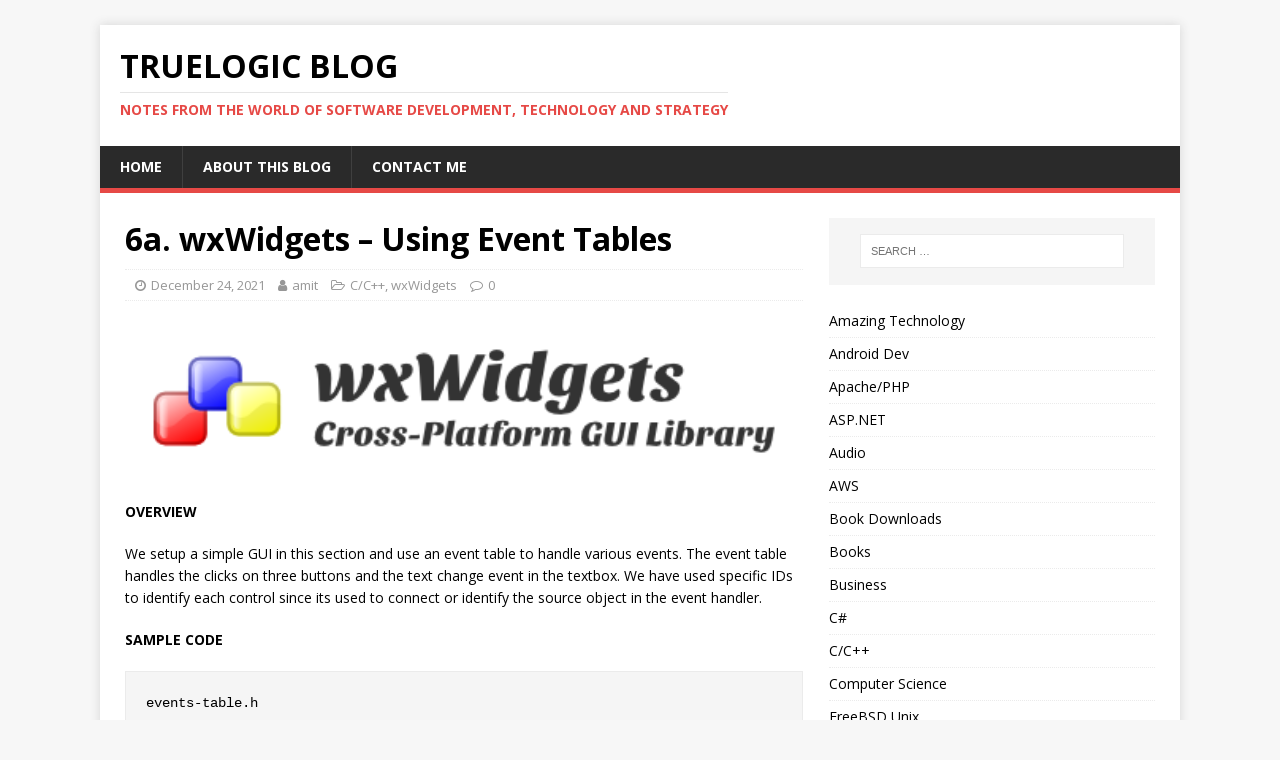

--- FILE ---
content_type: text/html; charset=UTF-8
request_url: https://truelogic.org/wordpress/2021/12/24/6a-wxwidgets-using-event-tables/
body_size: 11634
content:
<!DOCTYPE html>
<html class="no-js" lang="en-US">
<head>
<meta charset="UTF-8">
<meta name="viewport" content="width=device-width, initial-scale=1.0">
<link rel="profile" href="http://gmpg.org/xfn/11" />
<link rel="pingback" href="https://truelogic.org/wordpress/xmlrpc.php" />
<title>6a. wxWidgets &#8211; Using Event Tables &#8211; Truelogic Blog</title>
<meta name='robots' content='max-image-preview:large' />
	<style>img:is([sizes="auto" i], [sizes^="auto," i]) { contain-intrinsic-size: 3000px 1500px }</style>
	<link rel='dns-prefetch' href='//fonts.googleapis.com' />
<link rel="alternate" type="application/rss+xml" title="Truelogic Blog &raquo; Feed" href="https://truelogic.org/wordpress/feed/" />
<link rel="alternate" type="application/rss+xml" title="Truelogic Blog &raquo; Comments Feed" href="https://truelogic.org/wordpress/comments/feed/" />
<link rel="alternate" type="application/rss+xml" title="Truelogic Blog &raquo; 6a. wxWidgets &#8211; Using Event Tables Comments Feed" href="https://truelogic.org/wordpress/2021/12/24/6a-wxwidgets-using-event-tables/feed/" />
<script type="text/javascript">
/* <![CDATA[ */
window._wpemojiSettings = {"baseUrl":"https:\/\/s.w.org\/images\/core\/emoji\/16.0.1\/72x72\/","ext":".png","svgUrl":"https:\/\/s.w.org\/images\/core\/emoji\/16.0.1\/svg\/","svgExt":".svg","source":{"concatemoji":"https:\/\/truelogic.org\/wordpress\/wp-includes\/js\/wp-emoji-release.min.js?ver=6.8.3"}};
/*! This file is auto-generated */
!function(s,n){var o,i,e;function c(e){try{var t={supportTests:e,timestamp:(new Date).valueOf()};sessionStorage.setItem(o,JSON.stringify(t))}catch(e){}}function p(e,t,n){e.clearRect(0,0,e.canvas.width,e.canvas.height),e.fillText(t,0,0);var t=new Uint32Array(e.getImageData(0,0,e.canvas.width,e.canvas.height).data),a=(e.clearRect(0,0,e.canvas.width,e.canvas.height),e.fillText(n,0,0),new Uint32Array(e.getImageData(0,0,e.canvas.width,e.canvas.height).data));return t.every(function(e,t){return e===a[t]})}function u(e,t){e.clearRect(0,0,e.canvas.width,e.canvas.height),e.fillText(t,0,0);for(var n=e.getImageData(16,16,1,1),a=0;a<n.data.length;a++)if(0!==n.data[a])return!1;return!0}function f(e,t,n,a){switch(t){case"flag":return n(e,"\ud83c\udff3\ufe0f\u200d\u26a7\ufe0f","\ud83c\udff3\ufe0f\u200b\u26a7\ufe0f")?!1:!n(e,"\ud83c\udde8\ud83c\uddf6","\ud83c\udde8\u200b\ud83c\uddf6")&&!n(e,"\ud83c\udff4\udb40\udc67\udb40\udc62\udb40\udc65\udb40\udc6e\udb40\udc67\udb40\udc7f","\ud83c\udff4\u200b\udb40\udc67\u200b\udb40\udc62\u200b\udb40\udc65\u200b\udb40\udc6e\u200b\udb40\udc67\u200b\udb40\udc7f");case"emoji":return!a(e,"\ud83e\udedf")}return!1}function g(e,t,n,a){var r="undefined"!=typeof WorkerGlobalScope&&self instanceof WorkerGlobalScope?new OffscreenCanvas(300,150):s.createElement("canvas"),o=r.getContext("2d",{willReadFrequently:!0}),i=(o.textBaseline="top",o.font="600 32px Arial",{});return e.forEach(function(e){i[e]=t(o,e,n,a)}),i}function t(e){var t=s.createElement("script");t.src=e,t.defer=!0,s.head.appendChild(t)}"undefined"!=typeof Promise&&(o="wpEmojiSettingsSupports",i=["flag","emoji"],n.supports={everything:!0,everythingExceptFlag:!0},e=new Promise(function(e){s.addEventListener("DOMContentLoaded",e,{once:!0})}),new Promise(function(t){var n=function(){try{var e=JSON.parse(sessionStorage.getItem(o));if("object"==typeof e&&"number"==typeof e.timestamp&&(new Date).valueOf()<e.timestamp+604800&&"object"==typeof e.supportTests)return e.supportTests}catch(e){}return null}();if(!n){if("undefined"!=typeof Worker&&"undefined"!=typeof OffscreenCanvas&&"undefined"!=typeof URL&&URL.createObjectURL&&"undefined"!=typeof Blob)try{var e="postMessage("+g.toString()+"("+[JSON.stringify(i),f.toString(),p.toString(),u.toString()].join(",")+"));",a=new Blob([e],{type:"text/javascript"}),r=new Worker(URL.createObjectURL(a),{name:"wpTestEmojiSupports"});return void(r.onmessage=function(e){c(n=e.data),r.terminate(),t(n)})}catch(e){}c(n=g(i,f,p,u))}t(n)}).then(function(e){for(var t in e)n.supports[t]=e[t],n.supports.everything=n.supports.everything&&n.supports[t],"flag"!==t&&(n.supports.everythingExceptFlag=n.supports.everythingExceptFlag&&n.supports[t]);n.supports.everythingExceptFlag=n.supports.everythingExceptFlag&&!n.supports.flag,n.DOMReady=!1,n.readyCallback=function(){n.DOMReady=!0}}).then(function(){return e}).then(function(){var e;n.supports.everything||(n.readyCallback(),(e=n.source||{}).concatemoji?t(e.concatemoji):e.wpemoji&&e.twemoji&&(t(e.twemoji),t(e.wpemoji)))}))}((window,document),window._wpemojiSettings);
/* ]]> */
</script>
<link rel='stylesheet' id='sgr-css' href='https://truelogic.org/wordpress/wp-content/plugins/simple-google-recaptcha/sgr.css?ver=1691831359' type='text/css' media='all' />
<style id='wp-emoji-styles-inline-css' type='text/css'>

	img.wp-smiley, img.emoji {
		display: inline !important;
		border: none !important;
		box-shadow: none !important;
		height: 1em !important;
		width: 1em !important;
		margin: 0 0.07em !important;
		vertical-align: -0.1em !important;
		background: none !important;
		padding: 0 !important;
	}
</style>
<link rel='stylesheet' id='wp-block-library-css' href='https://truelogic.org/wordpress/wp-includes/css/dist/block-library/style.min.css?ver=6.8.3' type='text/css' media='all' />
<style id='classic-theme-styles-inline-css' type='text/css'>
/*! This file is auto-generated */
.wp-block-button__link{color:#fff;background-color:#32373c;border-radius:9999px;box-shadow:none;text-decoration:none;padding:calc(.667em + 2px) calc(1.333em + 2px);font-size:1.125em}.wp-block-file__button{background:#32373c;color:#fff;text-decoration:none}
</style>
<style id='global-styles-inline-css' type='text/css'>
:root{--wp--preset--aspect-ratio--square: 1;--wp--preset--aspect-ratio--4-3: 4/3;--wp--preset--aspect-ratio--3-4: 3/4;--wp--preset--aspect-ratio--3-2: 3/2;--wp--preset--aspect-ratio--2-3: 2/3;--wp--preset--aspect-ratio--16-9: 16/9;--wp--preset--aspect-ratio--9-16: 9/16;--wp--preset--color--black: #000000;--wp--preset--color--cyan-bluish-gray: #abb8c3;--wp--preset--color--white: #ffffff;--wp--preset--color--pale-pink: #f78da7;--wp--preset--color--vivid-red: #cf2e2e;--wp--preset--color--luminous-vivid-orange: #ff6900;--wp--preset--color--luminous-vivid-amber: #fcb900;--wp--preset--color--light-green-cyan: #7bdcb5;--wp--preset--color--vivid-green-cyan: #00d084;--wp--preset--color--pale-cyan-blue: #8ed1fc;--wp--preset--color--vivid-cyan-blue: #0693e3;--wp--preset--color--vivid-purple: #9b51e0;--wp--preset--gradient--vivid-cyan-blue-to-vivid-purple: linear-gradient(135deg,rgba(6,147,227,1) 0%,rgb(155,81,224) 100%);--wp--preset--gradient--light-green-cyan-to-vivid-green-cyan: linear-gradient(135deg,rgb(122,220,180) 0%,rgb(0,208,130) 100%);--wp--preset--gradient--luminous-vivid-amber-to-luminous-vivid-orange: linear-gradient(135deg,rgba(252,185,0,1) 0%,rgba(255,105,0,1) 100%);--wp--preset--gradient--luminous-vivid-orange-to-vivid-red: linear-gradient(135deg,rgba(255,105,0,1) 0%,rgb(207,46,46) 100%);--wp--preset--gradient--very-light-gray-to-cyan-bluish-gray: linear-gradient(135deg,rgb(238,238,238) 0%,rgb(169,184,195) 100%);--wp--preset--gradient--cool-to-warm-spectrum: linear-gradient(135deg,rgb(74,234,220) 0%,rgb(151,120,209) 20%,rgb(207,42,186) 40%,rgb(238,44,130) 60%,rgb(251,105,98) 80%,rgb(254,248,76) 100%);--wp--preset--gradient--blush-light-purple: linear-gradient(135deg,rgb(255,206,236) 0%,rgb(152,150,240) 100%);--wp--preset--gradient--blush-bordeaux: linear-gradient(135deg,rgb(254,205,165) 0%,rgb(254,45,45) 50%,rgb(107,0,62) 100%);--wp--preset--gradient--luminous-dusk: linear-gradient(135deg,rgb(255,203,112) 0%,rgb(199,81,192) 50%,rgb(65,88,208) 100%);--wp--preset--gradient--pale-ocean: linear-gradient(135deg,rgb(255,245,203) 0%,rgb(182,227,212) 50%,rgb(51,167,181) 100%);--wp--preset--gradient--electric-grass: linear-gradient(135deg,rgb(202,248,128) 0%,rgb(113,206,126) 100%);--wp--preset--gradient--midnight: linear-gradient(135deg,rgb(2,3,129) 0%,rgb(40,116,252) 100%);--wp--preset--font-size--small: 13px;--wp--preset--font-size--medium: 20px;--wp--preset--font-size--large: 36px;--wp--preset--font-size--x-large: 42px;--wp--preset--spacing--20: 0.44rem;--wp--preset--spacing--30: 0.67rem;--wp--preset--spacing--40: 1rem;--wp--preset--spacing--50: 1.5rem;--wp--preset--spacing--60: 2.25rem;--wp--preset--spacing--70: 3.38rem;--wp--preset--spacing--80: 5.06rem;--wp--preset--shadow--natural: 6px 6px 9px rgba(0, 0, 0, 0.2);--wp--preset--shadow--deep: 12px 12px 50px rgba(0, 0, 0, 0.4);--wp--preset--shadow--sharp: 6px 6px 0px rgba(0, 0, 0, 0.2);--wp--preset--shadow--outlined: 6px 6px 0px -3px rgba(255, 255, 255, 1), 6px 6px rgba(0, 0, 0, 1);--wp--preset--shadow--crisp: 6px 6px 0px rgba(0, 0, 0, 1);}:where(.is-layout-flex){gap: 0.5em;}:where(.is-layout-grid){gap: 0.5em;}body .is-layout-flex{display: flex;}.is-layout-flex{flex-wrap: wrap;align-items: center;}.is-layout-flex > :is(*, div){margin: 0;}body .is-layout-grid{display: grid;}.is-layout-grid > :is(*, div){margin: 0;}:where(.wp-block-columns.is-layout-flex){gap: 2em;}:where(.wp-block-columns.is-layout-grid){gap: 2em;}:where(.wp-block-post-template.is-layout-flex){gap: 1.25em;}:where(.wp-block-post-template.is-layout-grid){gap: 1.25em;}.has-black-color{color: var(--wp--preset--color--black) !important;}.has-cyan-bluish-gray-color{color: var(--wp--preset--color--cyan-bluish-gray) !important;}.has-white-color{color: var(--wp--preset--color--white) !important;}.has-pale-pink-color{color: var(--wp--preset--color--pale-pink) !important;}.has-vivid-red-color{color: var(--wp--preset--color--vivid-red) !important;}.has-luminous-vivid-orange-color{color: var(--wp--preset--color--luminous-vivid-orange) !important;}.has-luminous-vivid-amber-color{color: var(--wp--preset--color--luminous-vivid-amber) !important;}.has-light-green-cyan-color{color: var(--wp--preset--color--light-green-cyan) !important;}.has-vivid-green-cyan-color{color: var(--wp--preset--color--vivid-green-cyan) !important;}.has-pale-cyan-blue-color{color: var(--wp--preset--color--pale-cyan-blue) !important;}.has-vivid-cyan-blue-color{color: var(--wp--preset--color--vivid-cyan-blue) !important;}.has-vivid-purple-color{color: var(--wp--preset--color--vivid-purple) !important;}.has-black-background-color{background-color: var(--wp--preset--color--black) !important;}.has-cyan-bluish-gray-background-color{background-color: var(--wp--preset--color--cyan-bluish-gray) !important;}.has-white-background-color{background-color: var(--wp--preset--color--white) !important;}.has-pale-pink-background-color{background-color: var(--wp--preset--color--pale-pink) !important;}.has-vivid-red-background-color{background-color: var(--wp--preset--color--vivid-red) !important;}.has-luminous-vivid-orange-background-color{background-color: var(--wp--preset--color--luminous-vivid-orange) !important;}.has-luminous-vivid-amber-background-color{background-color: var(--wp--preset--color--luminous-vivid-amber) !important;}.has-light-green-cyan-background-color{background-color: var(--wp--preset--color--light-green-cyan) !important;}.has-vivid-green-cyan-background-color{background-color: var(--wp--preset--color--vivid-green-cyan) !important;}.has-pale-cyan-blue-background-color{background-color: var(--wp--preset--color--pale-cyan-blue) !important;}.has-vivid-cyan-blue-background-color{background-color: var(--wp--preset--color--vivid-cyan-blue) !important;}.has-vivid-purple-background-color{background-color: var(--wp--preset--color--vivid-purple) !important;}.has-black-border-color{border-color: var(--wp--preset--color--black) !important;}.has-cyan-bluish-gray-border-color{border-color: var(--wp--preset--color--cyan-bluish-gray) !important;}.has-white-border-color{border-color: var(--wp--preset--color--white) !important;}.has-pale-pink-border-color{border-color: var(--wp--preset--color--pale-pink) !important;}.has-vivid-red-border-color{border-color: var(--wp--preset--color--vivid-red) !important;}.has-luminous-vivid-orange-border-color{border-color: var(--wp--preset--color--luminous-vivid-orange) !important;}.has-luminous-vivid-amber-border-color{border-color: var(--wp--preset--color--luminous-vivid-amber) !important;}.has-light-green-cyan-border-color{border-color: var(--wp--preset--color--light-green-cyan) !important;}.has-vivid-green-cyan-border-color{border-color: var(--wp--preset--color--vivid-green-cyan) !important;}.has-pale-cyan-blue-border-color{border-color: var(--wp--preset--color--pale-cyan-blue) !important;}.has-vivid-cyan-blue-border-color{border-color: var(--wp--preset--color--vivid-cyan-blue) !important;}.has-vivid-purple-border-color{border-color: var(--wp--preset--color--vivid-purple) !important;}.has-vivid-cyan-blue-to-vivid-purple-gradient-background{background: var(--wp--preset--gradient--vivid-cyan-blue-to-vivid-purple) !important;}.has-light-green-cyan-to-vivid-green-cyan-gradient-background{background: var(--wp--preset--gradient--light-green-cyan-to-vivid-green-cyan) !important;}.has-luminous-vivid-amber-to-luminous-vivid-orange-gradient-background{background: var(--wp--preset--gradient--luminous-vivid-amber-to-luminous-vivid-orange) !important;}.has-luminous-vivid-orange-to-vivid-red-gradient-background{background: var(--wp--preset--gradient--luminous-vivid-orange-to-vivid-red) !important;}.has-very-light-gray-to-cyan-bluish-gray-gradient-background{background: var(--wp--preset--gradient--very-light-gray-to-cyan-bluish-gray) !important;}.has-cool-to-warm-spectrum-gradient-background{background: var(--wp--preset--gradient--cool-to-warm-spectrum) !important;}.has-blush-light-purple-gradient-background{background: var(--wp--preset--gradient--blush-light-purple) !important;}.has-blush-bordeaux-gradient-background{background: var(--wp--preset--gradient--blush-bordeaux) !important;}.has-luminous-dusk-gradient-background{background: var(--wp--preset--gradient--luminous-dusk) !important;}.has-pale-ocean-gradient-background{background: var(--wp--preset--gradient--pale-ocean) !important;}.has-electric-grass-gradient-background{background: var(--wp--preset--gradient--electric-grass) !important;}.has-midnight-gradient-background{background: var(--wp--preset--gradient--midnight) !important;}.has-small-font-size{font-size: var(--wp--preset--font-size--small) !important;}.has-medium-font-size{font-size: var(--wp--preset--font-size--medium) !important;}.has-large-font-size{font-size: var(--wp--preset--font-size--large) !important;}.has-x-large-font-size{font-size: var(--wp--preset--font-size--x-large) !important;}
:where(.wp-block-post-template.is-layout-flex){gap: 1.25em;}:where(.wp-block-post-template.is-layout-grid){gap: 1.25em;}
:where(.wp-block-columns.is-layout-flex){gap: 2em;}:where(.wp-block-columns.is-layout-grid){gap: 2em;}
:root :where(.wp-block-pullquote){font-size: 1.5em;line-height: 1.6;}
</style>
<link rel='stylesheet' id='mh-google-fonts-css' href='https://fonts.googleapis.com/css?family=Open+Sans:400,400italic,700,600' type='text/css' media='all' />
<link rel='stylesheet' id='mh-magazine-lite-css' href='https://truelogic.org/wordpress/wp-content/themes/mh-magazine-lite/style.css?ver=2.9.2' type='text/css' media='all' />
<link rel='stylesheet' id='mh-font-awesome-css' href='https://truelogic.org/wordpress/wp-content/themes/mh-magazine-lite/includes/font-awesome.min.css' type='text/css' media='all' />
<script type="text/javascript" id="sgr-js-extra">
/* <![CDATA[ */
var sgr = {"sgr_site_key":"6LcAcrgfAAAAACl8XX7iwZLW8yoKqr1hm8IlwJuB"};
/* ]]> */
</script>
<script type="text/javascript" src="https://truelogic.org/wordpress/wp-content/plugins/simple-google-recaptcha/sgr.js?ver=1691831359" id="sgr-js"></script>
<script type="text/javascript" src="https://truelogic.org/wordpress/wp-includes/js/jquery/jquery.min.js?ver=3.7.1" id="jquery-core-js"></script>
<script type="text/javascript" src="https://truelogic.org/wordpress/wp-includes/js/jquery/jquery-migrate.min.js?ver=3.4.1" id="jquery-migrate-js"></script>
<script type="text/javascript" src="https://truelogic.org/wordpress/wp-content/themes/mh-magazine-lite/js/scripts.js?ver=2.9.2" id="mh-scripts-js"></script>
<link rel="https://api.w.org/" href="https://truelogic.org/wordpress/wp-json/" /><link rel="alternate" title="JSON" type="application/json" href="https://truelogic.org/wordpress/wp-json/wp/v2/posts/3940" /><link rel="EditURI" type="application/rsd+xml" title="RSD" href="https://truelogic.org/wordpress/xmlrpc.php?rsd" />
<meta name="generator" content="WordPress 6.8.3" />
<link rel="canonical" href="https://truelogic.org/wordpress/2021/12/24/6a-wxwidgets-using-event-tables/" />
<link rel='shortlink' href='https://truelogic.org/wordpress/?p=3940' />
<link rel="alternate" title="oEmbed (JSON)" type="application/json+oembed" href="https://truelogic.org/wordpress/wp-json/oembed/1.0/embed?url=https%3A%2F%2Ftruelogic.org%2Fwordpress%2F2021%2F12%2F24%2F6a-wxwidgets-using-event-tables%2F" />
<link rel="alternate" title="oEmbed (XML)" type="text/xml+oembed" href="https://truelogic.org/wordpress/wp-json/oembed/1.0/embed?url=https%3A%2F%2Ftruelogic.org%2Fwordpress%2F2021%2F12%2F24%2F6a-wxwidgets-using-event-tables%2F&#038;format=xml" />
        <script type="text/javascript" src="https://truelogic.org/wordpress/wp-content/plugins/wordpress-code-snippet/scripts/shCore.js"></script>
        <link href="https://truelogic.org/wordpress/wp-content/plugins/wordpress-code-snippet/styles/shCore.css" rel="stylesheet" type="text/css" />
        <link type="text/css" rel="Stylesheet" href="https://truelogic.org/wordpress/wp-content/plugins/wordpress-code-snippet/styles/shThemeDefault.css"/>
<!--[if lt IE 9]>
<script src="https://truelogic.org/wordpress/wp-content/themes/mh-magazine-lite/js/css3-mediaqueries.js"></script>
<![endif]-->
<style type="text/css">.recentcomments a{display:inline !important;padding:0 !important;margin:0 !important;}</style>	
	

<!-- Matomo -->
<script>
  var _paq = window._paq = window._paq || [];
  /* tracker methods like "setCustomDimension" should be called before "trackPageView" */
  _paq.push(['trackPageView']);
  _paq.push(['enableLinkTracking']);
  (function() {
    var u="//wtraffic.in/matomo/";
    _paq.push(['setTrackerUrl', u+'matomo.php']);
    _paq.push(['setSiteId', '2']);
    var d=document, g=d.createElement('script'), s=d.getElementsByTagName('script')[0];
    g.async=true; g.src=u+'matomo.js'; s.parentNode.insertBefore(g,s);
  })();
</script>
<!-- End Matomo Code -->


</head>
<body id="mh-mobile" class="wp-singular post-template-default single single-post postid-3940 single-format-standard wp-theme-mh-magazine-lite mh-right-sb" itemscope="itemscope" itemtype="https://schema.org/WebPage">
<div class="mh-container mh-container-outer">
<div class="mh-header-mobile-nav mh-clearfix"></div>
<header class="mh-header" itemscope="itemscope" itemtype="https://schema.org/WPHeader">
	<div class="mh-container mh-container-inner mh-row mh-clearfix">
		<div class="mh-custom-header mh-clearfix">
<div class="mh-site-identity">
<div class="mh-site-logo" role="banner" itemscope="itemscope" itemtype="https://schema.org/Brand">
<div class="mh-header-text">
<a class="mh-header-text-link" href="https://truelogic.org/wordpress/" title="Truelogic Blog" rel="home">
<h2 class="mh-header-title">Truelogic Blog</h2>
<h3 class="mh-header-tagline">Notes from the world of software development, technology and strategy</h3>
</a>
</div>
</div>
</div>
</div>
	</div>
	<div class="mh-main-nav-wrap">
		<nav class="mh-navigation mh-main-nav mh-container mh-container-inner mh-clearfix" itemscope="itemscope" itemtype="https://schema.org/SiteNavigationElement">
			<div class="menu-header-menu-container"><ul id="menu-header-menu" class="menu"><li id="menu-item-2341" class="menu-item menu-item-type-custom menu-item-object-custom menu-item-home menu-item-2341"><a href="http://truelogic.org/wordpress/">Home</a></li>
<li id="menu-item-2342" class="menu-item menu-item-type-post_type menu-item-object-page menu-item-2342"><a href="https://truelogic.org/wordpress/about-2/">About This Blog</a></li>
<li id="menu-item-2343" class="menu-item menu-item-type-custom menu-item-object-custom menu-item-2343"><a href="http://www.truelogic.org/simple/contact_us.php">Contact Me</a></li>
</ul></div>		</nav>
	</div>
</header><div class="mh-wrapper mh-clearfix">
	<div id="main-content" class="mh-content" role="main" itemprop="mainContentOfPage"><article id="post-3940" class="post-3940 post type-post status-publish format-standard has-post-thumbnail hentry category-cc category-wxwidgets">
	<header class="entry-header mh-clearfix"><h1 class="entry-title">6a. wxWidgets &#8211; Using Event Tables</h1><p class="mh-meta entry-meta">
<span class="entry-meta-date updated"><i class="fa fa-clock-o"></i><a href="https://truelogic.org/wordpress/2021/12/">December 24, 2021</a></span>
<span class="entry-meta-author author vcard"><i class="fa fa-user"></i><a class="fn" href="https://truelogic.org/wordpress/author/wpadmin/">amit</a></span>
<span class="entry-meta-categories"><i class="fa fa-folder-open-o"></i><a href="https://truelogic.org/wordpress/category/programming/cc/" rel="category tag">C/C++</a>, <a href="https://truelogic.org/wordpress/category/programming/cc/wxwidgets/" rel="category tag">wxWidgets</a></span>
<span class="entry-meta-comments"><i class="fa fa-comment-o"></i><a class="mh-comment-scroll" href="https://truelogic.org/wordpress/2021/12/24/6a-wxwidgets-using-event-tables/#mh-comments">0</a></span>
</p>
	</header>
		<div class="entry-content mh-clearfix">
<figure class="entry-thumbnail">
<img src="https://truelogic.org/wordpress/wp-content/uploads/2021/03/header-logo.png" alt="" title="header-logo" />
</figure>

<p><strong>OVERVIEW</strong></p>



<p>We setup a simple GUI in this section and use an event table to handle various events. The event table handles the clicks on three buttons and the text change event in the textbox. We have used specific IDs to identify each control since its used to connect or identify the source object in the event handler.</p>



<p><strong>SAMPLE CODE</strong></p>



<pre class="wp-block-preformatted">events-table.h</pre>


<div class="wp-block-syntaxhighlighter-code "><pre class="brush: cpp; title: ; notranslate" title="">
#include &lt;wx/wxprec.h&gt;
#ifndef WX_PRECOMP
	#include &lt;wx/wx.h&gt;
#endif


class EventsTable: public wxFrame {
	public:
		EventsTable(const wxString&amp; title);
		void OnClick(wxCommandEvent &amp;event);
		void OnText(wxCommandEvent &amp;event);

	private:
		wxStaticText *m_lbl;	
		wxTextCtrl *m_edit;
		DECLARE_EVENT_TABLE()
};

const int ID_BTN_1 = 101;
const int ID_BTN_2 = 102;
const int ID_BTN_3 = 103;
const int ID_TXT_1 = 104;

</pre></div>


<pre class="wp-block-preformatted">events-table.cpp</pre>


<div class="wp-block-syntaxhighlighter-code "><pre class="brush: cpp; title: ; notranslate" title="">
#include &quot;events-table.h&quot;

EventsTable::EventsTable(const wxString&amp; title):
	wxFrame(NULL, -1, title, wxDefaultPosition, wxSize(500,200)) {

	wxPanel *panelMain = new wxPanel(this, -1);
	wxBoxSizer *vbox = new wxBoxSizer(wxVERTICAL);
	panelMain-&gt;SetSizer(vbox);
	
	wxPanel *panelBase = new wxPanel(panelMain, -1);
	wxBoxSizer *hbox = new wxBoxSizer(wxHORIZONTAL);

	panelBase-&gt;SetSizer(hbox);

	wxButton *btn1 = new wxButton(panelBase, ID_BTN_1, wxT(&quot;Button 1&quot;));
	wxButton *btn2 = new wxButton(panelBase, ID_BTN_2, wxT(&quot;Button 2&quot;));
	wxButton *btn3 = new wxButton(panelBase, ID_BTN_3, wxT(&quot;Button 3&quot;));

	m_edit = new wxTextCtrl(panelBase, ID_TXT_1, wxT(&quot;&quot;));

	hbox-&gt;Add(btn1, 1, wxALL,5);
	hbox-&gt;Add(btn2, 1, wxALL,5);
	hbox-&gt;Add(btn3, 1, wxALL,5);
	hbox-&gt;Add(m_edit, 2, wxALL,5);

	vbox-&gt;Add(panelBase,1, wxALL,2);

	m_lbl = new wxStaticText(panelMain, -1, wxT(&quot;show event handling here&quot;));
	vbox-&gt;Add(m_lbl, 1, wxALL | wxALIGN_CENTER);
	
	Center();
}

BEGIN_EVENT_TABLE(EventsTable, wxFrame)
	EVT_BUTTON(ID_BTN_1, EventsTable::OnClick)
	EVT_BUTTON(ID_BTN_2, EventsTable::OnClick)
	EVT_BUTTON(ID_BTN_3, EventsTable::OnClick)
	EVT_TEXT(ID_TXT_1,EventsTable::OnText)
END_EVENT_TABLE()
	
void EventsTable::OnClick(wxCommandEvent &amp;event) {
	
	wxString strId = wxString::Format(wxT(&quot;%d&quot;), event.GetId());
	strId.Append(wxString(&quot; clicked&quot;));
	m_lbl-&gt;SetLabel(strId);
}

void EventsTable::OnText(wxCommandEvent &amp;event) {
	  m_lbl-&gt;SetLabel(m_edit-&gt;GetValue());

}

</pre></div>


<pre class="wp-block-preformatted">main.h</pre>


<div class="wp-block-syntaxhighlighter-code "><pre class="brush: cpp; title: ; notranslate" title="">
#include &lt;wx/wxprec.h&gt;
#ifndef WX_PRECOMP
	#include &lt;wx/wx.h&gt;
#endif

class Main: public wxApp {

	public:
		virtual bool OnInit();
};
</pre></div>


<pre class="wp-block-preformatted">main.cpp</pre>


<div class="wp-block-syntaxhighlighter-code "><pre class="brush: cpp; title: ; notranslate" title="">
#include &quot;main.h&quot;
#include &quot;events-table.h&quot;

IMPLEMENT_APP(Main)

bool Main::OnInit() {
	EventsTable *app = new EventsTable(wxT(&quot;Events Table&quot;));
	app-&gt;Show(true);

}

</pre></div>


<p>The output is shown below</p>



<figure class="wp-block-image size-large"><img fetchpriority="high" decoding="async" width="500" height="200" src="https://truelogic.org/wordpress/wp-content/uploads/2021/12/Screenshot-from-2021-12-24-13-06-43.png" alt="" class="wp-image-3942" srcset="https://truelogic.org/wordpress/wp-content/uploads/2021/12/Screenshot-from-2021-12-24-13-06-43.png 500w, https://truelogic.org/wordpress/wp-content/uploads/2021/12/Screenshot-from-2021-12-24-13-06-43-300x120.png 300w" sizes="(max-width: 500px) 100vw, 500px" /></figure>



<figure class="wp-block-image size-large"><img decoding="async" width="500" height="200" src="https://truelogic.org/wordpress/wp-content/uploads/2021/12/Screenshot-from-2021-12-24-13-07-02.png" alt="" class="wp-image-3943" srcset="https://truelogic.org/wordpress/wp-content/uploads/2021/12/Screenshot-from-2021-12-24-13-07-02.png 500w, https://truelogic.org/wordpress/wp-content/uploads/2021/12/Screenshot-from-2021-12-24-13-07-02-300x120.png 300w" sizes="(max-width: 500px) 100vw, 500px" /></figure>
	</div></article><nav class="mh-post-nav mh-row mh-clearfix" itemscope="itemscope" itemtype="https://schema.org/SiteNavigationElement">
<div class="mh-col-1-2 mh-post-nav-item mh-post-nav-prev">
<a href="https://truelogic.org/wordpress/2021/12/24/6-wxwidgets-event-handling/" rel="prev"><img width="80" height="60" src="https://truelogic.org/wordpress/wp-content/uploads/2021/03/header-logo-80x60.png" class="attachment-mh-magazine-lite-small size-mh-magazine-lite-small wp-post-image" alt="" decoding="async" /><span>Previous</span><p>6.wxWidgets &#8211; Event Handling</p></a></div>
<div class="mh-col-1-2 mh-post-nav-item mh-post-nav-next">
<a href="https://truelogic.org/wordpress/2021/12/24/6b-wxwidgets-using-connect/" rel="next"><img width="80" height="60" src="https://truelogic.org/wordpress/wp-content/uploads/2021/03/header-logo-80x60.png" class="attachment-mh-magazine-lite-small size-mh-magazine-lite-small wp-post-image" alt="" decoding="async" loading="lazy" /><span>Next</span><p>6b. wxWidgets &#8211; Using Connect</p></a></div>
</nav>
		<h4 id="mh-comments" class="mh-widget-title mh-comment-form-title">
			<span class="mh-widget-title-inner">
				Be the first to comment			</span>
		</h4>	<div id="respond" class="comment-respond">
		<h3 id="reply-title" class="comment-reply-title">Leave a Reply <small><a rel="nofollow" id="cancel-comment-reply-link" href="/wordpress/2021/12/24/6a-wxwidgets-using-event-tables/#respond" style="display:none;">Cancel reply</a></small></h3><form action="https://truelogic.org/wordpress/wp-comments-post.php" method="post" id="commentform" class="comment-form"><p class="comment-notes">Your email address will not be published.</p><p class="comment-form-comment"><label for="comment">Comment</label><br/><textarea id="comment" name="comment" cols="45" rows="5" aria-required="true"></textarea></p><p class="comment-form-author"><label for="author">Name </label><span class="required">*</span><br/><input id="author" name="author" type="text" value="" size="30" aria-required='true' /></p>
<p class="comment-form-email"><label for="email">Email </label><span class="required">*</span><br/><input id="email" name="email" type="text" value="" size="30" aria-required='true' /></p>
<p class="comment-form-url"><label for="url">Website</label><br/><input id="url" name="url" type="text" value="" size="30" /></p>
<p class="comment-form-cookies-consent"><input id="wp-comment-cookies-consent" name="wp-comment-cookies-consent" type="checkbox" value="yes" /><label for="wp-comment-cookies-consent">Save my name, email, and website in this browser for the next time I comment.</label></p>
<div class="sgr-main"></div><p class="form-submit"><input name="submit" type="submit" id="submit" class="submit" value="Post Comment" /> <input type='hidden' name='comment_post_ID' value='3940' id='comment_post_ID' />
<input type='hidden' name='comment_parent' id='comment_parent' value='0' />
</p></form>	</div><!-- #respond -->
		</div>
	<aside class="mh-widget-col-1 mh-sidebar" itemscope="itemscope" itemtype="https://schema.org/WPSideBar"><div id="search-2" class="mh-widget widget_search"><form role="search" method="get" class="search-form" action="https://truelogic.org/wordpress/">
				<label>
					<span class="screen-reader-text">Search for:</span>
					<input type="search" class="search-field" placeholder="Search &hellip;" value="" name="s" />
				</label>
				<input type="submit" class="search-submit" value="Search" />
			</form></div><div id="block-3" class="mh-widget widget_block widget_categories"><ul class="wp-block-categories-list wp-block-categories">	<li class="cat-item cat-item-313"><a href="https://truelogic.org/wordpress/category/amazing-technology/">Amazing Technology</a>
</li>
	<li class="cat-item cat-item-295"><a href="https://truelogic.org/wordpress/category/android-dev/">Android Dev</a>
</li>
	<li class="cat-item cat-item-3"><a href="https://truelogic.org/wordpress/category/apachephp/">Apache/PHP</a>
</li>
	<li class="cat-item cat-item-17"><a href="https://truelogic.org/wordpress/category/programming/asp-net/">ASP.NET</a>
</li>
	<li class="cat-item cat-item-301"><a href="https://truelogic.org/wordpress/category/audio/">Audio</a>
</li>
	<li class="cat-item cat-item-320"><a href="https://truelogic.org/wordpress/category/aws/">AWS</a>
</li>
	<li class="cat-item cat-item-306"><a href="https://truelogic.org/wordpress/category/book-downloads/">Book Downloads</a>
</li>
	<li class="cat-item cat-item-305"><a href="https://truelogic.org/wordpress/category/books/">Books</a>
</li>
	<li class="cat-item cat-item-311"><a href="https://truelogic.org/wordpress/category/business/">Business</a>
</li>
	<li class="cat-item cat-item-362"><a href="https://truelogic.org/wordpress/category/programming/c/">C#</a>
</li>
	<li class="cat-item cat-item-302"><a href="https://truelogic.org/wordpress/category/programming/cc/">C/C++</a>
</li>
	<li class="cat-item cat-item-366"><a href="https://truelogic.org/wordpress/category/computer-science/">Computer Science</a>
</li>
	<li class="cat-item cat-item-5"><a href="https://truelogic.org/wordpress/category/freebsd/">FreeBSD Unix</a>
</li>
	<li class="cat-item cat-item-283"><a href="https://truelogic.org/wordpress/category/get-the-right-job/">Get the right Job</a>
</li>
	<li class="cat-item cat-item-368"><a href="https://truelogic.org/wordpress/category/gpu-and-ai/">GPU and AI</a>
</li>
	<li class="cat-item cat-item-6"><a href="https://truelogic.org/wordpress/category/html/">HTML</a>
</li>
	<li class="cat-item cat-item-319"><a href="https://truelogic.org/wordpress/category/programming/java/">Java</a>
</li>
	<li class="cat-item cat-item-18"><a href="https://truelogic.org/wordpress/category/programming/javascript/">Javascript/Jquery</a>
</li>
	<li class="cat-item cat-item-298"><a href="https://truelogic.org/wordpress/category/linux/">Linux</a>
</li>
	<li class="cat-item cat-item-7"><a href="https://truelogic.org/wordpress/category/maps/">Maps</a>
</li>
	<li class="cat-item cat-item-363"><a href="https://truelogic.org/wordpress/category/midi-programming/">MIDI Programming</a>
</li>
	<li class="cat-item cat-item-8"><a href="https://truelogic.org/wordpress/category/misc/">Misc</a>
</li>
	<li class="cat-item cat-item-300"><a href="https://truelogic.org/wordpress/category/programming/mongodb/">MongoDB</a>
</li>
	<li class="cat-item cat-item-9"><a href="https://truelogic.org/wordpress/category/sqlserver/">MS SQL Server</a>
</li>
	<li class="cat-item cat-item-279"><a href="https://truelogic.org/wordpress/category/programming/mysql-programming/">MySQL</a>
</li>
	<li class="cat-item cat-item-278"><a href="https://truelogic.org/wordpress/category/mysql-2/">MySQL</a>
</li>
	<li class="cat-item cat-item-284"><a href="https://truelogic.org/wordpress/category/nginx/">NginX</a>
</li>
	<li class="cat-item cat-item-360"><a href="https://truelogic.org/wordpress/category/programming/node-js/">Node.JS</a>
</li>
	<li class="cat-item cat-item-361"><a href="https://truelogic.org/wordpress/category/programming/objective-c/">Objective C</a>
</li>
	<li class="cat-item cat-item-314"><a href="https://truelogic.org/wordpress/category/opencv/">OpenCV</a>
</li>
	<li class="cat-item cat-item-309"><a href="https://truelogic.org/wordpress/category/powershell/">Powershell</a>
</li>
	<li class="cat-item cat-item-10"><a href="https://truelogic.org/wordpress/category/programming/">Programming</a>
</li>
	<li class="cat-item cat-item-297"><a href="https://truelogic.org/wordpress/category/programming/python/">Python</a>
</li>
	<li class="cat-item cat-item-296"><a href="https://truelogic.org/wordpress/category/slideshow/">Slideshow</a>
</li>
	<li class="cat-item cat-item-312"><a href="https://truelogic.org/wordpress/category/strategy/">Strategy</a>
</li>
	<li class="cat-item cat-item-364"><a href="https://truelogic.org/wordpress/category/tools-and-components/">Tools And Components</a>
</li>
	<li class="cat-item cat-item-11"><a href="https://truelogic.org/wordpress/category/tutorials/">Tutorials</a>
</li>
	<li class="cat-item cat-item-1"><a href="https://truelogic.org/wordpress/category/uncategorized/">Uncategorized</a>
</li>
	<li class="cat-item cat-item-12"><a href="https://truelogic.org/wordpress/category/useful-lists/">Useful Lists</a>
</li>
	<li class="cat-item cat-item-13"><a href="https://truelogic.org/wordpress/category/programming/vc/">VC++</a>
</li>
	<li class="cat-item cat-item-14"><a href="https://truelogic.org/wordpress/category/web-designing/">Web Designing</a>
</li>
	<li class="cat-item cat-item-359"><a href="https://truelogic.org/wordpress/category/webrtc/">WebRTC</a>
</li>
	<li class="cat-item cat-item-15"><a href="https://truelogic.org/wordpress/category/windows/">Windows</a>
</li>
	<li class="cat-item cat-item-16"><a href="https://truelogic.org/wordpress/category/www-stuff/">WWW Stuff</a>
</li>
	<li class="cat-item cat-item-365"><a href="https://truelogic.org/wordpress/category/programming/cc/wxwidgets/">wxWidgets</a>
</li>
	<li class="cat-item cat-item-310"><a href="https://truelogic.org/wordpress/category/xcode-swift/">Xcode &amp; Swift</a>
</li>
	<li class="cat-item cat-item-318"><a href="https://truelogic.org/wordpress/category/programming/youtube-api-with-php/">YouTube API With PHP</a>
</li>
</ul></div></aside></div>
<div class="mh-copyright-wrap">
	<div class="mh-container mh-container-inner mh-clearfix">
		<p class="mh-copyright">Copyright &copy; 2026 | WordPress Theme by <a href="https://mhthemes.com/themes/mh-magazine/?utm_source=customer&#038;utm_medium=link&#038;utm_campaign=MH+Magazine+Lite" rel="nofollow">MH Themes</a></p>
	</div>
</div>
</div><!-- .mh-container-outer -->
<script type="speculationrules">
{"prefetch":[{"source":"document","where":{"and":[{"href_matches":"\/wordpress\/*"},{"not":{"href_matches":["\/wordpress\/wp-*.php","\/wordpress\/wp-admin\/*","\/wordpress\/wp-content\/uploads\/*","\/wordpress\/wp-content\/*","\/wordpress\/wp-content\/plugins\/*","\/wordpress\/wp-content\/themes\/mh-magazine-lite\/*","\/wordpress\/*\\?(.+)"]}},{"not":{"selector_matches":"a[rel~=\"nofollow\"]"}},{"not":{"selector_matches":".no-prefetch, .no-prefetch a"}}]},"eagerness":"conservative"}]}
</script>
        <script type="text/javascript">
            SyntaxHighlighter.all()
        </script>
<script type="text/javascript" src="https://truelogic.org/wordpress/wp-content/plugins/syntaxhighlighter/syntaxhighlighter3/scripts/shCore.js?ver=3.0.9b" id="syntaxhighlighter-core-js"></script>
<script type="text/javascript" src="https://truelogic.org/wordpress/wp-content/plugins/syntaxhighlighter/syntaxhighlighter3/scripts/shBrushCpp.js?ver=3.0.9b" id="syntaxhighlighter-brush-cpp-js"></script>
<script type='text/javascript'>
	(function(){
		var corecss = document.createElement('link');
		var themecss = document.createElement('link');
		var corecssurl = "https://truelogic.org/wordpress/wp-content/plugins/syntaxhighlighter/syntaxhighlighter3/styles/shCore.css?ver=3.0.9b";
		if ( corecss.setAttribute ) {
				corecss.setAttribute( "rel", "stylesheet" );
				corecss.setAttribute( "type", "text/css" );
				corecss.setAttribute( "href", corecssurl );
		} else {
				corecss.rel = "stylesheet";
				corecss.href = corecssurl;
		}
		document.head.appendChild( corecss );
		var themecssurl = "https://truelogic.org/wordpress/wp-content/plugins/syntaxhighlighter/syntaxhighlighter3/styles/shThemeDefault.css?ver=3.0.9b";
		if ( themecss.setAttribute ) {
				themecss.setAttribute( "rel", "stylesheet" );
				themecss.setAttribute( "type", "text/css" );
				themecss.setAttribute( "href", themecssurl );
		} else {
				themecss.rel = "stylesheet";
				themecss.href = themecssurl;
		}
		document.head.appendChild( themecss );
	})();
	SyntaxHighlighter.config.strings.expandSource = '+ expand source';
	SyntaxHighlighter.config.strings.help = '?';
	SyntaxHighlighter.config.strings.alert = 'SyntaxHighlighter\n\n';
	SyntaxHighlighter.config.strings.noBrush = 'Can\'t find brush for: ';
	SyntaxHighlighter.config.strings.brushNotHtmlScript = 'Brush wasn\'t configured for html-script option: ';
	SyntaxHighlighter.defaults['pad-line-numbers'] = false;
	SyntaxHighlighter.defaults['toolbar'] = false;
	SyntaxHighlighter.all();

	// Infinite scroll support
	if ( typeof( jQuery ) !== 'undefined' ) {
		jQuery( function( $ ) {
			$( document.body ).on( 'post-load', function() {
				SyntaxHighlighter.highlight();
			} );
		} );
	}
</script>
<script type="text/javascript" src="https://truelogic.org/wordpress/wp-includes/js/comment-reply.min.js?ver=6.8.3" id="comment-reply-js" async="async" data-wp-strategy="async"></script>
<script type="text/javascript" src="https://www.recaptcha.net/recaptcha/api.js?hl=en_US&amp;onload=sgr_2&amp;render=explicit&amp;ver=1769072665" id="sgr_recaptcha-js"></script>
</body>
</html>